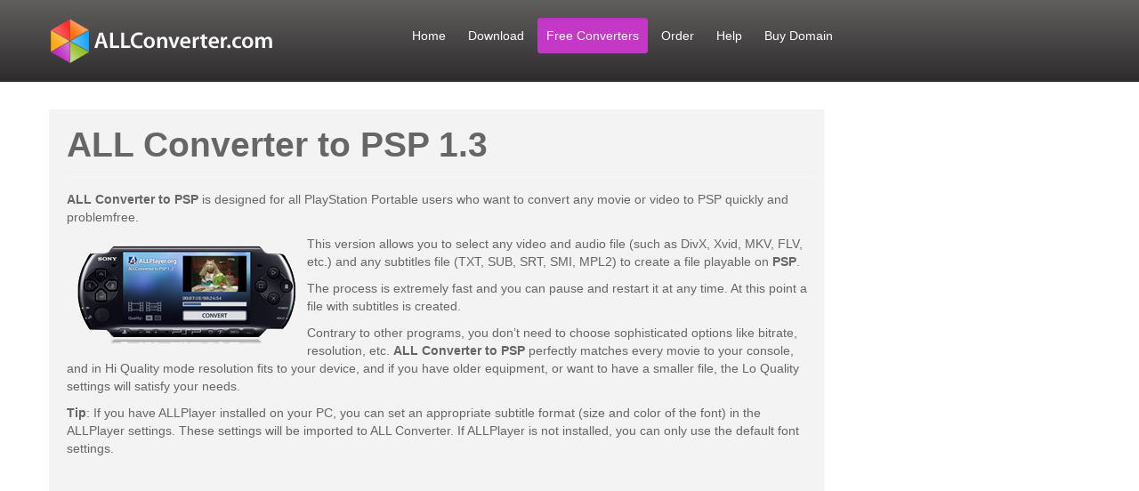

--- FILE ---
content_type: text/html; charset=utf-8
request_url: https://allconverter.com/bs/free-converters/all-converter-to-psp
body_size: 3515
content:
<!DOCTYPE html>
<!--[if lt IE 7]>      <html class="no-js lt-ie9 lt-ie8 lt-ie7"  lang="en-gb"> <![endif]-->
<!--[if IE 7]>         <html class="no-js lt-ie9 lt-ie8"  lang="en-gb"> <![endif]-->
<!--[if IE 8]>         <html class="no-js lt-ie9"  lang="en-gb"> <![endif]-->
<!--[if gt IE 8]><!--> <html class="no-js" lang="en-gb"> <!--<![endif]-->
    <head>      <link href="/templates/shaper_helix_ii/css/template_m.css" rel="stylesheet" type="text/css">
<link href="/templates/shaper_helix_ii/css/preset1_m.css" rel="stylesheet" type="text/css">

        <meta http-equiv="X-UA-Compatible" content="IE=edge,chrome=1">
         <base href="https://allconverter.com/bs/free-converters/all-converter-to-psp" />
	<meta http-equiv="content-type" content="text/html; charset=utf-8" />
	<meta name="keywords" content="konwerter, konwersja, audio, video, wideo, DivX, XviD, MOV, RM, RMVB, MPEG, VOB, DVD, WMV, AVI, MPEG-1, MPEG-2, MPEG-4, 3GP, FLV, mp3" />
	<meta name="author" content="Marcin" />
	<meta name="description" content="Przyjazne konwertery audio/video, DVD ripper, szybka konwersja video do mp3." />
	<meta name="generator" content="Joomla! - Open Source Content Management" />
	<title>ALL Converter to PSP</title>
	<link href="/templates/shaper_helix_ii/favicon.ico" rel="shortcut icon" type="image/vnd.microsoft.icon" />
	<link href="/plugins/system/rokbox/assets/styles/rokbox.css" rel="stylesheet" type="text/css" />
	<link href="/templates/shaper_helix_ii/css/bootstrap.min.css" rel="stylesheet" type="text/css" />
	<link href="/plugins/system/helix/css/font-awesome.css" rel="stylesheet" type="text/css" />
	<link href="/plugins/system/helix/css/mobile-menu.css" rel="stylesheet" type="text/css" />
	<link href="/templates/shaper_helix_ii/css/template.css" rel="stylesheet" type="text/css" />
	<link href="/templates/shaper_helix_ii/css/presets/preset1.css" rel="stylesheet" type="text/css" />
	<link href="/media/mod_languages/css/template.css?034b09936cd42b8199b7e8032e3dac91" rel="stylesheet" type="text/css" />
	<style type="text/css">
.container{width:1170px}
#sp-header-wrapper{padding: 20px 0 !important; }

#sp-main-body-wrapper{background: rgba(246, 180, 74, 0) !important; padding: 30px 0 !important; }

#sp-footer-wrapper{padding: 30px 0 !important; }

	</style>
	<script type="application/json" class="joomla-script-options new">{"csrf.token":"d08e75a6c81135349c979ebf7a64eaa7","system.paths":{"root":"","base":""}}</script>
	<script src="/media/system/js/mootools-core.js?034b09936cd42b8199b7e8032e3dac91" type="text/javascript"></script>
	<script src="/media/system/js/core.js?034b09936cd42b8199b7e8032e3dac91" type="text/javascript"></script>
	<script src="/media/system/js/mootools-more.js?034b09936cd42b8199b7e8032e3dac91" type="text/javascript"></script>
	<script src="/plugins/system/rokbox/assets/js/rokbox.js" type="text/javascript"></script>
	<script src="/media/jui/js/jquery.min.js?034b09936cd42b8199b7e8032e3dac91" type="text/javascript"></script>
	<script src="/media/jui/js/jquery-noconflict.js?034b09936cd42b8199b7e8032e3dac91" type="text/javascript"></script>
	<script src="/media/jui/js/jquery-migrate.min.js?034b09936cd42b8199b7e8032e3dac91" type="text/javascript"></script>
	<script src="/plugins/system/helix/js/jquery-noconflict.js" type="text/javascript"></script>
	<script src="/media/jui/js/bootstrap.min.js?034b09936cd42b8199b7e8032e3dac91" type="text/javascript"></script>
	<script src="/plugins/system/helix/js/modernizr-2.6.2.min.js" type="text/javascript"></script>
	<script src="/plugins/system/helix/js/helix.core.js" type="text/javascript"></script>
	<script src="/plugins/system/helix/js/menu.js" type="text/javascript"></script>
	<script type="text/javascript">
if (typeof RokBoxSettings == 'undefined') RokBoxSettings = {pc: '100'};spnoConflict(function($){

					function mainmenu() {
						$('.sp-menu').spmenu({
							startLevel: 0,
							direction: 'ltr',
							initOffset: {
								x: 0,
								y: 0
							},
							subOffset: {
								x: 0,
								y: 0
							},
							center: 0
						});
			}

			mainmenu();

			$(window).on('resize',function(){
				mainmenu();
			});


			});
	</script>

        

<!-- Google tag (gtag.js) -->
<script async src="https://www.googletagmanager.com/gtag/js?id=G-WLCR8SJW52"></script>
<script>
  window.dataLayer = window.dataLayer || [];
  function gtag(){dataLayer.push(arguments);}
  gtag('js', new Date());

  gtag('config', 'G-WLCR8SJW52');
</script>
	
    
</head>
    <body  class="article subpage  ltr preset1 menu-all-converter-to-psp fixed bg hfeed clearfix">
		<div class="body-innerwrapper">
       
        <header id="sp-header-wrapper" 
                class=" "><div class="container"><div class="row-fluid" id="header">
<div id="sp-logo" class="span4"><div class="logo-wrapper"><a href="/"><img alt="" class="image-logo" src="/images/allconverter-logo.png" /></a></div></div>

<div id="sp-menu" class="span7">	


			<div id="sp-main-menu" class="visible-desktop">
				<ul class="sp-menu level-0"><li class="menu-item first"><a href="https://allconverter.com/" class="menu-item first" ><span class="menu"><span class="menu-title">Home</span></span></a></li><li class="menu-item"><a href="/bs/download" class="menu-item" ><span class="menu"><span class="menu-title">Download</span></span></a></li><li class="menu-item active parent "><a href="/bs/free-converters" class="menu-item active parent " ><span class="menu"><span class="menu-title">Free Converters</span></span></a><div class="sp-submenu"><div class="sp-submenu-wrap"><div class="sp-submenu-inner clearfix" style="width: 170px;"><div class="megacol col1 first" style="width: 170px;"><ul class="sp-menu level-1"><li class="menu-item first"><a href="/bs/free-converters/all-converter-to-iphone" class="menu-item first" ><span class="menu"><span class="menu-title">ALL Converter to iPhone</span></span></a></li><li class="menu-item active"><a href="/bs/free-converters/all-converter-to-psp" class="menu-item active" ><span class="menu"><span class="menu-title">ALL Converter to PSP</span></span></a></li><li class="menu-item last"><a href="/bs/free-converters/all-converter-to-mp4" class="menu-item last" ><span class="menu"><span class="menu-title">ALL Converter to MP4 </span></span></a></li></ul></div></div></div></div></li><li class="menu-item"><a href="/bs/order" class="menu-item" ><span class="menu"><span class="menu-title">Order</span></span></a></li><li class="menu-item parent "><a href="#" class="menu-item parent "><span class="menu"><span class="menu-title">Help</span></span></a><div class="sp-submenu"><div class="sp-submenu-wrap"><div class="sp-submenu-inner clearfix" style="width: 170px;"><div class="megacol col1 first" style="width: 170px;"><ul class="sp-menu level-1"><li class="menu-item first"><a href="/bs/help/manual" class="menu-item first" ><span class="menu"><span class="menu-title">Manual</span></span></a></li><li class="menu-item"><a href="/bs/help/tutorials" class="menu-item" ><span class="menu"><span class="menu-title">Video tutorials</span></span></a></li><li class="menu-item"><a href="/bs/help/screenshots" class="menu-item" ><span class="menu"><span class="menu-title">Screenshots</span></span></a></li><li class="menu-item"><a href="/bs/help/site-regulations" class="menu-item" ><span class="menu"><span class="menu-title">Site Regulations</span></span></a></li><li class="menu-item last"><a href="/bs/help/cookies" class="menu-item last" ><span class="menu"><span class="menu-title">Cookies - privacy policy</span></span></a></li></ul></div></div></div></div></li><li class="menu-item last"><a href="https://dan.com/buy/allconverter.com/c7f589a1-06b3-4a8a-8629-f9b38f6051c2" target="_blank" class="menu-item last" ><span class="menu"><span class="menu-title">Buy Domain</span></span></a></li></ul>        
			</div>  				
			</div>
</div></div></header><section id="sp-main-body-wrapper" 
                class=" "><div class="container"><div class="row-fluid" id="main-body">
<div id="sp-component-area" class="span9"><section id="sp-component-wrapper"><div id="sp-component"><div id="system-message-container">
	</div>

<article class="item-page post-3 post hentry status-publish category-programs ">
 
	 
	 
		<header class="entry-header">
					<h1 class="entry-title page-header">
								ALL Converter to PSP 1.3						</h1>
			
	</header>
			
	
		
	<section class="entry-content"> 
																					<p><b>ALL Converter to PSP</b> is designed for all PlayStation Portable users who want to convert any movie or video to PSP quickly and problemfree.</p> <img src="/images/stories/products/allconverter_psp.jpg" mce_src="images/stories/products/allconverter_psp.jpg" alt="ALLConverter to PSP" style="float: left; margin: 10px;" title="ALLConverter to PSP" height="120" border="0" width="250" ></p>
<p>This version allows you to select any video and audio file (such as DivX, Xvid, MKV, FLV, etc.)  and any subtitles file (TXT, SUB, SRT, SMI, MPL2) to create a file playable on <b>PSP</b>.</p>
<p>The process is extremely fast and you can pause and restart  it at any time. At this point a file with subtitles is created.</p>
<p>Contrary to other programs, you don’t need to choose sophisticated options like bitrate, resolution, etc. <b>ALL Converter to PSP</b> perfectly matches every movie to your console, and in Hi Quality mode resolution fits to your device, and if you have older equipment, or want to have a smaller file, the Lo Quality settings will satisfy your needs.</p>
<p><b>Tip</b>: If you have ALLPlayer installed on your PC, you can set an appropriate subtitle format  (size and color of the font) in the ALLPlayer settings. These settings will be imported to ALL Converter. If ALLPlayer is not installed, you can only use the default font settings.</p><br /><p><iframe width="640" height="480" src="https://www.youtube.com/embed/_Ch2_hMY9ng" frameborder="0" allowfullscreen></iframe></p>
								
					
				
				
								
		
															
		
    </footer>
</article><div><a title="Faboba : Cr&eacute;ation de composantJoomla" style="font-size: 8px;; visibility: visible;display:none;" href="http://www.faboba.com" target="_blank">FaLang translation system by Faboba</a></div></div></section></div>

<aside id="sp-right" class="span3"><div class="module ">	
	<div class="mod-wrapper clearfix">		
				<div class="mod-content clearfix">	
			<div class="mod-inner clearfix">
				<div class="mod-languages">

	<div class="btn-group">
				<ul class="lang-block dropdown-menu" dir="ltr">
				</ul>
	</div>

</div>
			</div>
		</div>
	</div>
</div>
<div class="gap"></div>
</aside>
</div></div></section><footer id="sp-footer-wrapper" 
                class=" "><div class="container"><div class="row-fluid" id="footer">
<div id="sp-footer1" class="span8">

<div class="custom"  >
	powered by <a href="https://www.SaraAI.com" mce_href="https://www.SaraAI.com" target="_blank" title="SaraAI.com"><img src="/images/stories/allplayer_logo.png" mce_src="images/stories/allplayer_logo.png" alt="logo SaraAI.com" title="SaraAI.com" border="0"></a> <a href="https://www.SaraAI.com/" mce_href="https://www.SaraAI.com/" target="_blank" title="SaraAI.com">SaraAI Ltd.</a></div>
<a href="http://www.joomshaper.com" title="joomshaper.com"></a></div>

<div id="sp-footer2" class="span4"><a class="sp-totop" href="javascript:;" title="Goto Top" rel="nofollow"><small>Goto Top </small><i class="icon-caret-up"></i></a></div>
</div></div></footer>	

		<a class="hidden-desktop btn btn-inverse sp-main-menu-toggler" href="#" data-toggle="collapse" data-target=".nav-collapse">
			<i class="icon-align-justify"></i>
		</a>

		<div class="hidden-desktop sp-mobile-menu nav-collapse collapse">
			<ul class=""><li class="menu-item first"><a href="https://allconverter.com/" class="menu-item first" ><span class="menu"><span class="menu-title">Home</span></span></a></li><li class="menu-item"><a href="/bs/download" class="menu-item" ><span class="menu"><span class="menu-title">Download</span></span></a></li><li class="menu-item active parent"><a href="/bs/free-converters" class="menu-item active parent" ><span class="menu"><span class="menu-title">Free Converters</span></span></a><span class="sp-menu-toggler collapsed" data-toggle="collapse" data-target=".collapse-783"><i class="icon-angle-right"></i><i class="icon-angle-down"></i></span><ul class="collapse collapse-783"><li class="menu-item first"><a href="/bs/free-converters/all-converter-to-iphone" class="menu-item first" ><span class="menu"><span class="menu-title">ALL Converter to iPhone</span></span></a></li><li class="menu-item active"><a href="/bs/free-converters/all-converter-to-psp" class="menu-item active" ><span class="menu"><span class="menu-title">ALL Converter to PSP</span></span></a></li><li class="menu-item last"><a href="/bs/free-converters/all-converter-to-mp4" class="menu-item last" ><span class="menu"><span class="menu-title">ALL Converter to MP4 </span></span></a></li></ul></li><li class="menu-item"><a href="/bs/order" class="menu-item" ><span class="menu"><span class="menu-title">Order</span></span></a></li><li class="menu-item parent"><a href="#" class="menu-item parent"><span class="menu"><span class="menu-title">Help</span></span></a><span class="sp-menu-toggler collapsed" data-toggle="collapse" data-target=".collapse-788"><i class="icon-angle-right"></i><i class="icon-angle-down"></i></span><ul class="collapse collapse-788"><li class="menu-item first"><a href="/bs/help/manual" class="menu-item first" ><span class="menu"><span class="menu-title">Manual</span></span></a></li><li class="menu-item"><a href="/bs/help/tutorials" class="menu-item" ><span class="menu"><span class="menu-title">Video tutorials</span></span></a></li><li class="menu-item"><a href="/bs/help/screenshots" class="menu-item" ><span class="menu"><span class="menu-title">Screenshots</span></span></a></li><li class="menu-item"><a href="/bs/help/site-regulations" class="menu-item" ><span class="menu"><span class="menu-title">Site Regulations</span></span></a></li><li class="menu-item last"><a href="/bs/help/cookies" class="menu-item last" ><span class="menu"><span class="menu-title">Cookies - privacy policy</span></span></a></li></ul></li><li class="menu-item last"><a href="https://dan.com/buy/allconverter.com/c7f589a1-06b3-4a8a-8629-f9b38f6051c2" target="_blank" class="menu-item last" ><span class="menu"><span class="menu-title">Buy Domain</span></span></a></li></ul>   
		</div>
		        
		</div>
    </body>
</html>

--- FILE ---
content_type: text/css
request_url: https://allconverter.com/templates/shaper_helix_ii/css/template_m.css
body_size: 4267
content:

.clearfix {
}
.clearfix::before, .clearfix::after {
    content: ""!important;
    display: table!important;
    line-height: 0!important;
}
.clearfix::after {
    clear: both!important;
}
.hide-text {
    background-color: transparent!important;
    border: 0 none!important;
    color: transparent!important;
    font: 0px/0 a!important;
    text-shadow: none!important;
}
.input-block-level {
    box-sizing: border-box!important;
    display: block!important;
    min-height: 30px!important;
    width: 100%!important;
}
.btn {
    -moz-border-bottom-colors: none!important;
    -moz-border-left-colors: none!important;
    -moz-border-right-colors: none!important;
    -moz-border-top-colors: none!important;
    background-color: #f5f5f5!important;
    background-image: linear-gradient(to bottom, #fff, #e6e6e6)!important;
    background-repeat: repeat-x!important;
    border-color: #bbb #bbb #a2a2a2!important;
    border-image: none!important;
    border-radius: 4px!important;
    border-style: solid!important;
    border-width: 1px!important;
    box-shadow: 0 1px 0 rgba(255, 255, 255, 0.2) inset, 0 1px 2px rgba(0, 0, 0, 0.05)!important;
    color: #333!important;
    cursor: pointer!important;
    display: inline-block!important;
    font-size: 14px!important;
    line-height: 20px!important;
    margin-bottom: 0!important;
    padding: 4px 14px!important;
    text-align: center!important;
    text-shadow: 0 1px 1px rgba(255, 255, 255, 0.75)!important;
    vertical-align: middle!important;
}
.btn:hover, .btn:active, .btn.active, .btn.disabled, .btn[disabled] {
    background-color: #e6e6e6!important;
    color: #333!important;
}
.btn:active, .btn.active {
}
.btn:first-child {
}
.btn:hover {
    background-color: #e6e6e6!important;
    background-position: 0 -15px!important;
    color: #333!important;
    text-decoration: none!important;
    transition: background-position 0.1s linear 0s!important;
}
.btn:focus {
    outline: thin dotted #333!important;
    outline-offset: -2px!important;
}
.btn.active, .btn:active {
    background-color: #e6e6e6!important;
    background-image: none!important;
    box-shadow: 0 2px 4px rgba(0, 0, 0, 0.15) inset, 0 1px 2px rgba(0, 0, 0, 0.05)!important;
    outline: 0 none!important;
}
.btn.disabled, .btn[disabled] {
    background-color: #e6e6e6!important;
    background-image: none!important;
    box-shadow: none!important;
    cursor: default!important;
    opacity: 0.65!important;
}
.btn-large {
    border-radius: 5px!important;
    font-size: 16px!important;
    line-height: normal!important;
    padding: 9px 14px!important;
}
.btn-large [class^="icon-"] {
    margin-top: 2px!important;
}
.btn-small {
    font-size: 12px!important;
    line-height: 18px!important;
    padding: 3px 9px!important;
}
.btn-small [class^="icon-"] {
    margin-top: 0!important;
}
.btn-mini {
    font-size: 11px!important;
    line-height: 16px!important;
    padding: 2px 6px!important;
}
.btn-block {
    box-sizing: border-box!important;
    display: block!important;
    padding-left: 0!important;
    padding-right: 0!important;
    width: 100%!important;
}
.btn-block + .btn-block {
    margin-top: 5px!important;
}
.btn-primary.active, .btn-warning.active, .btn-danger.active, .btn-success.active, .btn-info.active, .btn-inverse.active {
    color: rgba(255, 255, 255, 0.75)!important;
}
.btn {
    border-color: rgba(0, 0, 0, 0.15) rgba(0, 0, 0, 0.15) rgba(0, 0, 0, 0.25)!important;
}
.btn-primary {
    background-color: #006dcc!important;
    background-image: linear-gradient(to bottom, #08c, #0044cc)!important;
    background-repeat: repeat-x!important;
    border-color: rgba(0, 0, 0, 0.1) rgba(0, 0, 0, 0.1) rgba(0, 0, 0, 0.25)!important;
    color: #fff!important;
    text-shadow: 0 -1px 0 rgba(0, 0, 0, 0.25)!important;
}
.btn-primary:hover, .btn-primary:active, .btn-primary.active, .btn-primary.disabled, .btn-primary[disabled] {
    background-color: #0044cc!important;
    color: #fff!important;
}
.btn-primary:active, .btn-primary.active {
}
.btn-warning {
    background-color: #faa732!important;
    background-image: linear-gradient(to bottom, #fbb450, #f89406)!important;
    background-repeat: repeat-x!important;
    border-color: rgba(0, 0, 0, 0.1) rgba(0, 0, 0, 0.1) rgba(0, 0, 0, 0.25)!important;
    color: #fff!important;
    text-shadow: 0 -1px 0 rgba(0, 0, 0, 0.25)!important;
}
.btn-warning:hover, .btn-warning:active, .btn-warning.active, .btn-warning.disabled, .btn-warning[disabled] {
    background-color: #f89406!important;
    color: #fff!important;
}
.btn-warning:active, .btn-warning.active {
}
.btn-danger {
    background-color: #da4f49!important;
    background-image: linear-gradient(to bottom, #ee5f5b, #bd362f)!important;
    background-repeat: repeat-x!important;
    border-color: rgba(0, 0, 0, 0.1) rgba(0, 0, 0, 0.1) rgba(0, 0, 0, 0.25)!important;
    color: #fff!important;
    text-shadow: 0 -1px 0 rgba(0, 0, 0, 0.25)!important;
}
.btn-danger:hover, .btn-danger:active, .btn-danger.active, .btn-danger.disabled, .btn-danger[disabled] {
    background-color: #bd362f!important;
    color: #fff!important;
}
.btn-danger:active, .btn-danger.active {
}
.btn-success {
    background-color: #5bb75b!important;
    background-image: linear-gradient(to bottom, #62c462, #51a351)!important;
    background-repeat: repeat-x!important;
    border-color: rgba(0, 0, 0, 0.1) rgba(0, 0, 0, 0.1) rgba(0, 0, 0, 0.25)!important;
    color: #fff!important;
    text-shadow: 0 -1px 0 rgba(0, 0, 0, 0.25)!important;
}
.btn-success:hover, .btn-success:active, .btn-success.active, .btn-success.disabled, .btn-success[disabled] {
    background-color: #51a351!important;
    color: #fff!important;
}
.btn-success:active, .btn-success.active {
}
.btn-info {
    background-color: #49afcd!important;
    background-image: linear-gradient(to bottom, #5bc0de, #2f96b4)!important;
    background-repeat: repeat-x!important;
    border-color: rgba(0, 0, 0, 0.1) rgba(0, 0, 0, 0.1) rgba(0, 0, 0, 0.25)!important;
    color: #fff!important;
    text-shadow: 0 -1px 0 rgba(0, 0, 0, 0.25)!important;
}
.btn-info:hover, .btn-info:active, .btn-info.active, .btn-info.disabled, .btn-info[disabled] {
    background-color: #2f96b4!important;
    color: #fff!important;
}
.btn-info:active, .btn-info.active {
}
.btn-inverse {
    background-color: #363636!important;
    background-image: linear-gradient(to bottom, #444, #222)!important;
    background-repeat: repeat-x!important;
    border-color: rgba(0, 0, 0, 0.1) rgba(0, 0, 0, 0.1) rgba(0, 0, 0, 0.25)!important;
    color: #fff!important;
    text-shadow: 0 -1px 0 rgba(0, 0, 0, 0.25)!important;
}
.btn-inverse:hover, .btn-inverse:active, .btn-inverse.active, .btn-inverse.disabled, .btn-inverse[disabled] {
    background-color: #222!important;
    color: #fff!important;
}
.btn-inverse:active, .btn-inverse.active {
}
button.btn, input.btn[type="submit"] {
}
button.btn::-moz-focus-inner, input.btn[type="submit"]::-moz-focus-inner {
    border: 0 none!important;
    padding: 0!important;
}
button.btn.btn-large, input.btn.btn-large[type="submit"] {
}
button.btn.btn-small, input.btn.btn-small[type="submit"] {
}
button.btn.btn-mini, input.btn.btn-mini[type="submit"] {
}
.btn-link, .btn-link:active {
    background-color: transparent!important;
    background-image: none!important;
    box-shadow: none!important;
}
.btn-link {
    border-color: transparent!important;
    border-radius: 0!important;
    color: #08c!important;
    cursor: pointer!important;
}
.btn-link:hover {
    background-color: transparent!important;
    color: #005580!important;
    text-decoration: underline!important;
}
a, a:hover {
    text-decoration: none!important;
    transition: all 200ms ease 0s!important;
}
.page-header {
    margin: 0 0 20px!important;
    padding-bottom: 10px!important;
}
.entry-meta.muted {
    background: #e5e5e5 none repeat scroll 0 0!important;
    font-size: 12px!important;
    margin-bottom: 20px!important;
    padding: 5px!important;
}
.entry-meta.muted > span, .entry-meta.muted > time {
    margin: 0 5px!important;
}
.entry-meta ul {
    margin: 0 5px!important;
}
.entry-meta ul.actions {
    float: right!important;
}
.entry-meta ul.actions li {
    display: inline-block!important;
}
.entry-meta ul.actions li.print-icon a::before {
    content: "?"!important;
}
.entry-meta ul.actions li.email-icon a::before {
    content: "?"!important;
}
.entry-meta ul.actions li.edit-icon a::before {
    content: "?"!important;
}
.entry-meta ul.actions li a {
    display: block!important;
    font-family: FontAwesome!important;
    font-size: 14px!important;
    margin-left: 5px!important;
}
.entry-meta ul.actions li a img {
    display: none!important;
}
.entry-meta ul.actions li a span {
    display: none!important;
}
ul.pagenav {
    clear: both!important;
    list-style: outside none none!important;
    margin-left: 0!important;
    margin-top: 10px!important;
    overflow: hidden!important;
    padding: 0!important;
}
ul.pagenav .pagenav-prev {
    float: left!important;
}
ul.pagenav .pagenav-next {
    float: right!important;
}
dl dt, dl dd {
    display: inline!important;
}
label.invalid {
    color: #c83025!important;
}
#editor-xtd-buttons {
    display: inline-block!important;
    margin-right: 10px!important;
}
.button2-left {
    display: inline-block!important;
    margin-right: 10px!important;
    margin-top: 15px!important;
}
.toggle-editor {
    display: inline-block!important;
}
.edit .modal {
    border: medium none!important;
    border-radius: 0!important;
    box-shadow: none!important;
    left: auto!important;
    margin-left: 0!important;
    position: inherit!important;
    top: auto!important;
    width: auto!important;
}
.center {
    text-align: center!important;
}
.center th, .center tr, .center td {
    text-align: center!important;
}
.row-fluid {
    margin-bottom: 20px!important;
}
.row-fluid:first-child {
    margin-bottom: 0!important;
}
#sp-header-wrapper {
    padding: 20px 0!important;
}
#sp-header-wrapper .logo-wrapper .logo {
    background-position: 0 50%!important;
    background-repeat: no-repeat!important;
}
#sp-header-wrapper .logo-wrapper .logo-text {
    font-size: 24px!important;
}
#sp-header-wrapper .logo-wrapper .logo-slogan {
    font-size: 11px!important;
}
#sp-header-wrapper .search {
    margin-top: 10px!important;
}
#sp-header-wrapper .search form {
    margin: 0!important;
}
.body-innerwrapper {
    overflow-x: hidden!important;
}
#sp-main-body-wrapper {
    border-top: 1px solid #fff!important;
    padding: 30px 0!important;
}
#sp-feature-wrapper {
    box-shadow: 0 1px 5px rgba(0, 0, 0, 0.3) inset!important;
    padding: 80px 0!important;
    text-align: center!important;
}
#sp-feature-wrapper #feature {
    color: #fff!important;
}
#sp-feature-wrapper #feature h1 {
    color: #fff!important;
    font-size: 72px!important;
    font-weight: 700!important;
    line-height: 100px!important;
    margin-bottom: 10px!important;
}
#sp-feature-wrapper #feature p {
    font-size: 24px!important;
    line-height: 120%!important;
    margin: 0 40px!important;
}
#sp-users-wrapper {
    background: #e5e5e5 none repeat scroll 0 0!important;
    border-top: 1px solid #f2f2f2!important;
    padding: 30px 0!important;
}
ul.breadcrumb {
    background: transparent none repeat scroll 0 0!important;
    margin: 0!important;
    padding-left: 0!important;
    padding-right: 0!important;
}
.sp-border {
    position: relative!important;
}
.sp-border::after {
    content: " "!important;
    height: 1px!important;
    left: 0!important;
    position: absolute!important;
    top: 0!important;
    width: 100%!important;
}
#sp-footer-wrapper {
    padding: 30px 0!important;
    position: relative!important;
}
#sp-footer-wrapper::after {
    content: " "!important;
    height: 1px!important;
    left: 0!important;
    position: absolute!important;
    top: 0!important;
    width: 100%!important;
}
#sp-footer-wrapper ul li {
    display: inline-block!important;
    font-size: 12px!important;
    margin-left: 10px!important;
}
#sp-footer-wrapper ul li a {
    color: #999!important;
}
#sp-footer-wrapper ul {
    display: inline-block!important;
}
#sp-footer-wrapper ul.nav {
    display: inline-block!important;
    list-style: outside none none!important;
    margin: 0 5px!important;
    padding: 0!important;
}
#sp-footer-wrapper ul.nav li {
    display: inline-block!important;
    margin: 0 5px!important;
}
#sp-footer-wrapper ul.nav li a {
    display: block!important;
}
#sp-footer-wrapper ul.nav li a:hover {
    background: rgba(0, 0, 0, 0) none repeat scroll 0 0!important;
}
#sp-footer-wrapper .sp-totop {
    display: inline-block!important;
}
#sp-footer-wrapper .sp-totop i {
    color: #fff!important;
}
#sp-footer-wrapper .sp-totop small {
    display: none!important;
}
#sp-footer-wrapper .helix-framework {
    display: inline-block!important;
}
#sp-footer-wrapper .helix-framework .helix-logo {
    background: rgba(0, 0, 0, 0) url("../images/helix-logo-white.png") no-repeat scroll 0 0!important;
    display: block!important;
    height: 40px!important;
    text-indent: -9999px!important;
    width: 130px!important;
}
#sp-footer-wrapper .copyright {
    display: block!important;
}
.ltr #sp-footer-wrapper .helix-framework {
    float: left!important;
    margin-right: 15px!important;
}
.ltr #sp-footer-wrapper #sp-footer2 {
    text-align: right!important;
}
.rtl #sp-footer-wrapper .helix-framework {
    float: right!important;
    margin-left: 15px!important;
}
.rtl #sp-footer-wrapper #sp-footer2 {
    text-align: left!important;
}
button, input[type="submit"], input[type="button"], submit {
    -moz-border-bottom-colors: none!important;
    -moz-border-left-colors: none!important;
    -moz-border-right-colors: none!important;
    -moz-border-top-colors: none!important;
    background-color: #f5f5f5!important;
    background-image: linear-gradient(to bottom, #fff, #e6e6e6)!important;
    background-repeat: repeat-x!important;
    border-color: rgba(0, 0, 0, 0.15) rgba(0, 0, 0, 0.15) rgba(0, 0, 0, 0.25)!important;
    border-image: none!important;
    border-radius: 4px!important;
    border-style: solid!important;
    border-width: 1px!important;
    box-shadow: 0 1px 0 rgba(255, 255, 255, 0.2) inset, 0 1px 2px rgba(0, 0, 0, 0.05)!important;
    color: #333!important;
    cursor: pointer!important;
    display: inline-block!important;
    font-size: 14px!important;
    line-height: 20px!important;
    margin-bottom: 0!important;
    padding: 4px 14px!important;
    text-align: center!important;
    text-shadow: 0 1px 1px rgba(255, 255, 255, 0.75)!important;
    vertical-align: middle!important;
}
button:hover, button:active, button.active, button.disabled, button[disabled], input[type="submit"]:hover, input[type="submit"]:active, input.active[type="submit"], input.disabled[type="submit"], input[type="submit"][disabled], input[type="button"]:hover, input[type="button"]:active, input.active[type="button"], input.disabled[type="button"], input[type="button"][disabled], submit:hover, submit:active, submit.active, submit.disabled, submit[disabled] {
    background-color: #e6e6e6!important;
    color: #333!important;
}
button:active, button.active, input[type="submit"]:active, input.active[type="submit"], input[type="button"]:active, input.active[type="button"], submit:active, submit.active {
}
button:first-child, input[type="submit"]:first-child, input[type="button"]:first-child, submit:first-child {
}
button:hover, input[type="submit"]:hover, input[type="button"]:hover, submit:hover {
    background-color: #e6e6e6!important;
    background-position: 0 -15px!important;
    color: #333!important;
    text-decoration: none!important;
    transition: background-position 0.1s linear 0s!important;
}
button:focus, input[type="submit"]:focus, input[type="button"]:focus, submit:focus {
    outline: thin dotted #333!important;
    outline-offset: -2px!important;
}
button.active, button:active, input.active[type="submit"], input[type="submit"]:active, input.active[type="button"], input[type="button"]:active, submit.active, submit:active {
    background-color: #e6e6e6!important;
    background-image: none!important;
    box-shadow: 0 2px 4px rgba(0, 0, 0, 0.15) inset, 0 1px 2px rgba(0, 0, 0, 0.05)!important;
    outline: 0 none!important;
}
button.disabled, button[disabled], input.disabled[type="submit"], input[type="submit"][disabled], input.disabled[type="button"], input[type="button"][disabled], submit.disabled, submit[disabled] {
    background-color: #e6e6e6!important;
    background-image: none!important;
    box-shadow: none!important;
    cursor: default!important;
    opacity: 0.65!important;
}
button.social, input.social[type="submit"], input.social[type="button"], submit.social {
    background: #fff none repeat scroll 0 0!important;
    transition: all 200ms ease 0s!important;
}
button.social.facebook, input.social.facebook[type="submit"], input.social.facebook[type="button"], submit.social.facebook {
    color: #0378a9!important;
}
button.social.facebook:hover, input.social.facebook[type="submit"]:hover, input.social.facebook[type="button"]:hover, submit.social.facebook:hover {
    background: #0378a9 none repeat scroll 0 0!important;
    color: #fff!important;
}
button.social.twitter, input.social.twitter[type="submit"], input.social.twitter[type="button"], submit.social.twitter {
    color: #17b8fb!important;
}
button.social.twitter:hover, input.social.twitter[type="submit"]:hover, input.social.twitter[type="button"]:hover, submit.social.twitter:hover {
    background: #17b8fb none repeat scroll 0 0!important;
    color: #fff!important;
}
button.social.pinterest, input.social.pinterest[type="submit"], input.social.pinterest[type="button"], submit.social.pinterest {
    color: #dc4e44!important;
}
button.social.pinterest:hover, input.social.pinterest[type="submit"]:hover, input.social.pinterest[type="button"]:hover, submit.social.pinterest:hover {
    background: #dc4e44 none repeat scroll 0 0!important;
    color: #fff!important;
}
button.social.gplus, input.social.gplus[type="submit"], input.social.gplus[type="button"], submit.social.gplus {
    color: #9d261d!important;
}
button.social.gplus:hover, input.social.gplus[type="submit"]:hover, input.social.gplus[type="button"]:hover, submit.social.gplus:hover {
    background: #9d261d none repeat scroll 0 0!important;
    color: #fff!important;
}
button.social:hover, input.social[type="submit"]:hover, input.social[type="button"]:hover, submit.social:hover {
    text-decoration: none!important;
}
.btn.social {
    background: #fff none repeat scroll 0 0!important;
    transition: all 200ms ease 0s!important;
}
.btn.social.facebook {
    color: #0378a9!important;
}
.btn.social.facebook:hover {
    background: #0378a9 none repeat scroll 0 0!important;
    color: #fff!important;
}
.btn.social.twitter {
    color: #17b8fb!important;
}
.btn.social.twitter:hover {
    background: #17b8fb none repeat scroll 0 0!important;
    color: #fff!important;
}
.btn.social.pinterest {
    color: #dc4e44!important;
}
.btn.social.pinterest:hover {
    background: #dc4e44 none repeat scroll 0 0!important;
    color: #fff!important;
}
.btn.social.gplus {
    color: #9d261d!important;
}
.btn.social.gplus:hover {
    background: #9d261d none repeat scroll 0 0!important;
    color: #fff!important;
}
.btn.social:hover {
    text-decoration: none!important;
}
#sp-main-menu ul {
    list-style: outside none none!important;
    margin: 0!important;
    padding: 0!important;
}
#sp-main-menu ul.level-0 > li {
    display: inline-block!important;
    margin: 0 5px 0 0!important;
    padding: 0!important;
    position: relative!important;
    transition: all 200ms ease 0s!important;
}
#sp-main-menu ul.level-0 > li > a {
    color: #999!important;
    display: block!important;
    margin: 0!important;
    padding: 10px!important;
}
.menu-title {
    color: #fff!important;
}
#sp-main-menu ul.level-0 > li > a .menu-desc {
    color: #999!important;
    display: block!important;
    font-size: 11px!important;
}
#sp-main-menu ul.level-0 > li:hover, #sp-main-menu ul.level-0 > li.active {
    background-color: #c338c5!important;
    border-radius: 3px!important;
    box-shadow: 0 2px 1px rgba(0, 0, 0, 0.05) inset!important;
	border-bottom: none!important;
}
#sp-main-menu ul.level-0 > li:hover {
    background-color: #c338c5!important;
    box-shadow: 0 1px 0 rgba(0, 0, 0, 0.1) inset, 0 3px 8px rgba(0, 0, 0, 0.125)!important;
}
#sp-main-menu ul.level-0 > li.parent:hover {
    border-radius: 3px 3px 0 0!important;
}
#sp-main-menu li li:not(.sp-menu-group) {
    border-top: 1px solid #2c84eb!important;
    display: block!important;
    position: relative!important;
    text-transform: capitalize!important;
    transition: all 200ms ease 0s!important;
}
#sp-main-menu li li:first-child:not(.sp-menu-group) {
    border-top: medium none!important;
}
#sp-main-menu li li:not(.sp-menu-group) a {
    color: #999!important;
    display: block!important;
    font-size: 12px!important;
    font-weight: 400!important;
    line-height: normal!important;
    padding: 10px!important;
    text-decoration: none!important;
}
#sp-main-menu li li.parent:not(.sp-menu-group) > a span.menu {
    display: block!important;
    padding-right: 20px!important;
    position: relative!important;
}
#sp-main-menu li li.parent:not(.sp-menu-group) > a::after {
    content: "?"!important;
    font-family: FontAwesome!important;
    font-size: 10px!important;
    font-weight: normal!important;
    position: absolute!important;
    right: 10px!important;
    top: 15px!important;
}
#sp-main-menu li li:hover:not(.sp-menu-group), #sp-main-menu li li.active:not(.sp-menu-group) {
    background: #2c84eb none repeat scroll 0 0!important;
}
#sp-main-menu div.sp-menu-group {
    margin: 10px!important;
}
#sp-main-menu div.sp-menu-group a.sp-menu-group {
    border-bottom: 1px solid #eee!important;
    color: #666!important;
    display: block!important;
    padding: 10px!important;
}
#sp-main-menu div.sp-menu-group a.sp-menu-group .menu-title {
    text-transform: uppercase!important;
}
#sp-main-menu div.sp-menu-group .sp-menu-group-content .module {
    font-size: 14px!important;
    font-weight: normal!important;
    margin: 0!important;
    padding: 10px 0 0!important;
    text-transform: none!important;
}
#sp-main-menu div.sp-menu-group .sp-menu-group-content .module h4 {
    font-size: 14px!important;
}
.sp-submenu {
    margin-top: 30px!;
    opacity: 0!;
    position: absolute!;
    top: 0!;
    transition: margin 100ms ease 0s, visibility 100ms ease 0s, opacity 100ms ease 0s!important;
    visibility: hidden!important;
    z-index: 0!important;
}
.sp-submenu.open {
    margin-top: 0!important;
    opacity: 1!important;
    transition: margin 300ms ease 0s, visibility 300ms ease 0s, opacity 300ms ease 0s!important;
    visibility: visible!important;
    z-index: 99999!important;
}
.sp-submenu .sp-submenu-wrap {
    background: #308cf9 none repeat scroll 0 0!important;
    box-shadow: 0 3px 5px 0 rgba(0, 0, 0, 0.2)!important;
}
.sp-submenu .megacol {
    float: left!important;
}
.sp-submenu.sub-level-child {
    margin-left: 30px!important;
    margin-top: 0!important;
}
.sp-submenu.sub-level-child.open {
    margin-left: 0!important;
}
.ltr .sp-submenu {
    left: 0!important;
}
.rtl .sp-submenu {
    right: 0!important;
}
.rtl #sp-main-menu {
    float: right!important;
}
.rtl #sp-main-menu ul.level-0 > li:hover > a::after, .rtl #sp-main-menu ul.level-0 > li.active > a::after {
    margin: 0 -10px 0 0!important;
}
.rtl #sp-main-menu ul.level-0 > li.parent > a span.menu {
    padding: 0 0 0 10px!important;
}
.rtl #sp-main-menu li li.parent:not(.sp-menu-group) > a span.menu {
    padding-left: 20px!important;
    padding-right: 0!important;
}
.menu-fixed {
    top: 0!important;
    width: 100%!important;
}
.fixed .hidden-desktop {
    display: none!important;
}
.module {
    margin-top: 20px!important;
}
.module:first-child {
    margin-top: 0!important;
}
.module h3 {
    font-size: 24px!important;
    font-weight: 400!important;
    line-height: normal!important;
    margin: 0 0 10px!important;
}
.module.highlighted, .module.orange, .module.dark, .module.green, .module.maroon, .module.blue, .module.gray, .module.pink, .module.red {
    border-radius: 4px!important;
    box-shadow: 0 1px 5px rgba(0, 0, 0, 0.6) inset!important;
    color: #fff!important;
    padding: 20px!important;
}
.module.highlighted h3, .module.orange h3, .module.dark h3, .module.green h3, .module.maroon h3, .module.blue h3, .module.gray h3, .module.pink h3, .module.red h3 {
    border-bottom: 1px dashed #fff!important;
    color: #fff!important;
    padding: 0 0 10px!important;
}
.module.orange {
    background: #f89406 none repeat scroll 0 0!important;
}
.module.orange a {
    color: #b66b00!important;
}
.module.orange a:hover {
    color: #6f4100!important;
}
.module.dark {
    background: #000 none repeat scroll 0 0!important;
}
.module.dark a {
    color: #777!important;
}
.module.dark a:hover {
    color: #888!important;
}
.module.green {
    background: #46a546 none repeat scroll 0 0!important;
}
.module.green a {
    color: #63e063!important;
}
.module.green a:hover {
    color: #43f043!important;
}
.module.maroon {
    background: #f35d34 none repeat scroll 0 0!important;
}
.module.maroon a {
    color: #b4300d!important;
}
.module.maroon a:hover {
    color: #c93f19!important;
}
.module.blue {
    background: #049cdb none repeat scroll 0 0!important;
}
.module.blue a {
    color: #47c9ff!important;
}
.module.blue a:hover {
    color: #0073a3!important;
}
.module.gray {
    background: #555 none repeat scroll 0 0!important;
}
.module.gray a {
    color: #999!important;
}
.module.gray a:hover {
    color: #777!important;
}
.module.pink {
    background: #c3325f none repeat scroll 0 0!important;
}
.module.pink a {
    color: #ff5c8f!important;
}
.module.pink a:hover {
    color: #fa2e6e!important;
}
.module.red {
    background: #9d261d none repeat scroll 0 0!important;
}
.module.red a {
    color: #ee4538!important;
}
.module.red a:hover {
    color: #da3f33!important;
}
.sp-dropcap {
    overflow: hidden!important;
}
.sp-dropcap::first-letter {
    color: #666!important;
    display: block!important;
    float: left!important;
    font-size: 50px!important;
    line-height: 40px!important;
    padding: 4px 8px 0 0!important;
}
ul.arrow, ul.arrow-double, ul.tick, ul.cross, ul.star, ul.rss {
    list-style: outside none none!important;
    margin: 0!important;
    padding: 0!important;
}
ul.arrow li::before, ul.arrow li::after, ul.arrow-double li::before, ul.arrow-double li::after, ul.tick li::before, ul.tick li::after, ul.cross li::before, ul.cross li::after, ul.star li::before, ul.star li::after, ul.rss li::before, ul.rss li::after {
    font-family: FontAwesome!important;
    font-size: 11px!important;
}
.ltr ul.arrow li::before, .ltr ul.arrow-double li::before, .ltr ul.tick li::before, .ltr ul.cross li::before, .ltr ul.star li::before, .ltr ul.rss li::before {
    margin-right: 5px!important;
}
.ltr ul.arrow li::before {
    content: "?"!important;
}
.ltr ul.arrow-double li::before {
    content: "?"!important;
}
.ltr ul.tick li::before {
    content: "?"!important;
}
.ltr ul.cross li::before {
    content: "?"!important;
}
.ltr ul.star li::before {
    content: "?"!important;
}
.ltr ul.rss li::before {
    content: "?"!important;
}
.rtl ul.arrow li::after, .rtl ul.arrow-double li::after, .rtl ul.tick li::after, .rtl ul.cross li::after, .rtl ul.star li::after, .rtl ul.rss li::after {
    margin-left: 5px!important;
}
.rtl ul.arrow li::after {
    content: "?"!important;
}
.rtl ul.arrow-double li::after {
    content: "?"!important;
}
.rtl ul.tick li::after {
    content: "?"!important;
}
.rtl ul.cross li::after {
    content: "?"!important;
}
.rtl ul.star li::after {
    content: "?"!important;
}
.rtl ul.rss li::after {
    content: "?"!important;
}
img.pull-left, .pull-left > img {
    margin-right: 15px!important;
}
img.pull-right, .pull-right > img {
    margin-left: 15px!important;
}
.rtl img.pull-left, .rtl .pull-left > img {
    margin-left: 15px!important;
}
.rtl img.pull-right, .rtl .pull-right > img {
    margin-right: 15px!important;
}
.sp-blocknumber {
    min-height: 45px!important;
    position: relative!important;
}
.sp-blocknumber span {
    display: block!important;
    font-weight: bold!important;
    height: 48px!important;
    line-height: 48px!important;
    position: absolute!important;
    text-align: center!important;
    top: 0!important;
    width: 48px!important;
}
.sp-blocknumber span.rounded {
    border-radius: 5px!important;
}
.sp-blocknumber span.circle {
    border-radius: 100%!important;
}
.ltr .sp-blocknumber {
    padding: 5px 0 5px 60px!important;
}
.ltr .sp-blocknumber span {
    left: 0!important;
}
.rtl .sp-blocknumber {
    padding: 5px 60px 5px 0!important;
}
.rtl .sp-blocknumber span {
    right: 0!important;
}
.sp-block.rounded {
    border-radius: 5px!important;
}
.sp-bubble {
    margin-bottom: 40px!important;
    position: relative!important;
}
.sp-bubble cite {
    bottom: -30px!important;
    display: block!important;
    height: 30px!important;
    line-height: 36px!important;
    position: absolute!important;
}
.sp-bubble cite span {
    border-bottom-color: transparent !important!important;
    content: " "!important;
    display: block!important;
    height: 0!important;
    position: absolute!important;
    top: 0!important;
    width: 0!important;
}
.ltr .sp-bubble cite {
    left: 15px!important;
    padding-left: 40px!important;
}
.ltr .sp-bubble cite span {
    border-left-color: transparent !important!important;
    left: 0!important;
}
.rtl .sp-bubble cite {
    padding-right: 40px!important;
    right: 15px!important;
}
.rtl .sp-bubble cite span {
    border-right-color: transparent !important!important;
    right: 0!important;
}
.ltr .pull-left[class^="icon-"], .ltr .pull-left[class*=" icon-"] {
    margin-right: 0.3em!important;
}
.ltr .pull-right[class^="icon-"], .ltr .pull-right[class*=" icon-"] {
    margin-left: 0.3em!important;
}
.rtl .pull-left[class^="icon-"], .rtl .pull-left[class*=" icon-"] {
    margin-left: 0.3em!important;
}
.rtl .pull-right[class^="icon-"], .rtl .pull-right[class*=" icon-"] {
    margin-right: 0.3em!important;
}
@media (max-width: 767px) {
.responsive.bg {
    padding-left: 0!important;
    padding-right: 0!important;
}
.responsive .container {
    max-width: 480px!important;
    min-width: 280px!important;
    padding: 0 10px!important;
}
.responsive #sp-feature-wrapper {
    padding: 20px 0!important;
}
.responsive #sp-feature-wrapper #feature h1 {
    font-size: 200%!important;
    line-height: 200%!important; 
}
.responsive #sp-feature-wrapper #feature p {
    font-size: 100%!important;
}
.responsive #sp-feature-wrapper #feature .btn {
    font-size: 11px!important;
    line-height: 16px!important;
    margin-bottom: 5px!important;
    padding: 2px 6px!important;
}
 
@media (max-width: 979px) {
.responsive #sp-header-wrapper [class*="span"] {
    float: left!important;
    width: auto!important;
}
.responsive #sp-header-wrapper #sp-menu[class*="span"] {
    float: right!important;
}
}
.fixed .hidden-desktop {
    display: none!important;
}


--- FILE ---
content_type: text/css
request_url: https://allconverter.com/templates/shaper_helix_ii/css/preset1_m.css
body_size: 671
content:

.clearfix {
}
.clearfix::before, .clearfix::after {
    content: ""!important;
    display: table!important;
    line-height: 0!important;
}
.clearfix::after {
    clear: both!important;
}
.hide-text {
    background-color: transparent!important;
    border: 0 none!important;
    color: transparent!important;
    font: 0px/0 a!important;
    text-shadow: none!important;
}
.input-block-level {
    box-sizing: border-box!important;
    display: block!important;
    min-height: 30px!important;
    width: 100%!important;
}
a:not(.btn) {
    color: #b829b9;
}
a:hover:not(.btn) {
    color: #dd6ade;
}
body {
    color: #666666!important;
}
body.bg {
    background: #fff  none repeat scroll 0 0!important;
}
#sp-header-wrapper {
    background-color: #4c4a4a!important;
    background-image: linear-gradient(to bottom, #615e5e, #2d2c2c)!important;
    background-repeat: repeat-x!important;
}
#sp-header-wrapper .logo {
    background-image: url("../../images/presets/preset1/logo.png")!important;
}
#sp-feature-wrapper {
    background-color: #ce50cf!important;
    background-image: linear-gradient(to bottom, #dd6ade, #b829b9)!important;
    background-repeat: repeat-x!important;
	border-top: none!important;
}
#sp-feature-wrapper a:not(.btn) {
    color: #666666!important;
}
#sp-feature-wrapper a:hover:not(.btn) {
    color: #c338c5!important;
}
.module.highlighted {
    background: #3498db none repeat scroll 0 0!important;
}
.module.highlighted a {
    color: #fff !important!important;
}
#sp-bottom-wrapper, #sp-footer-wrapper {
    background-image: linear-gradient(to bottom, #615e5e, #2d2c2c)!important;
    color: #fff!important;
}
#sp-bottom-wrapper h3, #sp-footer-wrapper h3 {
    color: #fff!important;
}
#sp-bottom-wrapper a:not(.btn), #sp-footer-wrapper a:not(.btn) {
    color: #308cfa!important;
}
#sp-bottom-wrapper a:hover:not(.btn), #sp-footer-wrapper a:hover:not(.btn) {
    color: #fae7fa!important;
}
#sp-footer-wrapper {
    border-top: 0 solid #651666!important;
}
#sp-footer-wrapper::after {
    background: #308cfa none repeat scroll 0 0!important;
}
.sp-border {
    border-top: 1px solid #651666!important;
}
.sp-border::after {
    background: #ab26ac none repeat scroll 0 0!important;
}
.btn-primary, button, input[type="submit"], input[type="button"], submit {
    background-color: #de6abc!important;
    background-image: linear-gradient(to bottom, #de6acc, #de6aa5)!important;
    background-repeat: repeat-x!important;
    border-color: rgba(0, 0, 0, 0.1) rgba(0, 0, 0, 0.1) rgba(0, 0, 0, 0.25)!important;
    color: #fff!important;
    text-shadow: 0 -1px 0 rgba(0, 0, 0, 0.25)!important;
}
.btn-primary:hover, .btn-primary:active, .btn-primary.active, .btn-primary.disabled, .btn-primary[disabled], button:hover, button:active, button.active, button.disabled, button[disabled], input[type="submit"]:hover, input[type="submit"]:active, input.active[type="submit"], input.disabled[type="submit"], input[type="submit"][disabled], input[type="button"]:hover, input[type="button"]:active, input.active[type="button"], input.disabled[type="button"], input[type="button"][disabled], submit:hover, submit:active, submit.active, submit.disabled, submit[disabled] {
    background-color: #de6aa5!important;
    color: #fff!important;
}
.btn-primary:active, .btn-primary.active, button:active, button.active, input[type="submit"]:active, input.active[type="submit"], input[type="button"]:active, input.active[type="button"], submit:active, submit.active {
}
.item-page, .blog {
    background: #f3f3f3!important;
    padding: 20px 10px 0 20px!important;
}
